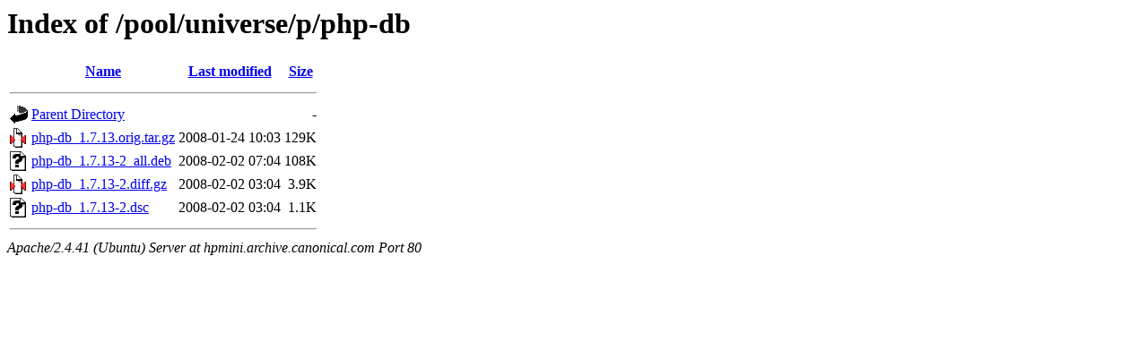

--- FILE ---
content_type: text/html;charset=UTF-8
request_url: http://hpmini.archive.canonical.com/pool/universe/p/php-db/?C=S;O=D
body_size: 554
content:
<!DOCTYPE HTML PUBLIC "-//W3C//DTD HTML 3.2 Final//EN">
<html>
 <head>
  <title>Index of /pool/universe/p/php-db</title>
 </head>
 <body>
<h1>Index of /pool/universe/p/php-db</h1>
  <table>
   <tr><th valign="top"><img src="/icons/blank.gif" alt="[ICO]"></th><th><a href="?C=N;O=A">Name</a></th><th><a href="?C=M;O=A">Last modified</a></th><th><a href="?C=S;O=A">Size</a></th></tr>
   <tr><th colspan="4"><hr></th></tr>
<tr><td valign="top"><img src="/icons/back.gif" alt="[PARENTDIR]"></td><td><a href="/pool/universe/p/">Parent Directory</a></td><td>&nbsp;</td><td align="right">  - </td></tr>
<tr><td valign="top"><img src="/icons/compressed.gif" alt="[   ]"></td><td><a href="php-db_1.7.13.orig.tar.gz">php-db_1.7.13.orig.tar.gz</a></td><td align="right">2008-01-24 10:03  </td><td align="right">129K</td></tr>
<tr><td valign="top"><img src="/icons/unknown.gif" alt="[   ]"></td><td><a href="php-db_1.7.13-2_all.deb">php-db_1.7.13-2_all.deb</a></td><td align="right">2008-02-02 07:04  </td><td align="right">108K</td></tr>
<tr><td valign="top"><img src="/icons/compressed.gif" alt="[   ]"></td><td><a href="php-db_1.7.13-2.diff.gz">php-db_1.7.13-2.diff.gz</a></td><td align="right">2008-02-02 03:04  </td><td align="right">3.9K</td></tr>
<tr><td valign="top"><img src="/icons/unknown.gif" alt="[   ]"></td><td><a href="php-db_1.7.13-2.dsc">php-db_1.7.13-2.dsc</a></td><td align="right">2008-02-02 03:04  </td><td align="right">1.1K</td></tr>
   <tr><th colspan="4"><hr></th></tr>
</table>
<address>Apache/2.4.41 (Ubuntu) Server at hpmini.archive.canonical.com Port 80</address>
</body></html>
